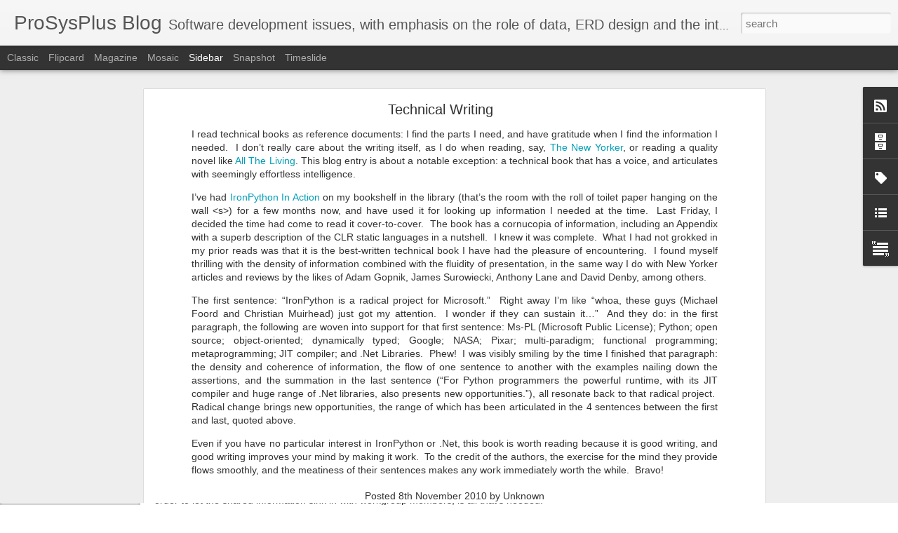

--- FILE ---
content_type: text/javascript; charset=UTF-8
request_url: http://blog.prosysplus.com/?v=0&action=initial&widgetId=BlogArchive1&responseType=js&xssi_token=AOuZoY606k4_iDwhCRvgj8GfJti-gdMNyg%3A1768574159441
body_size: 1314
content:
try {
_WidgetManager._HandleControllerResult('BlogArchive1', 'initial',{'url': 'http://blog.prosysplus.com/search?updated-min\x3d1969-12-31T19:00:00-05:00\x26updated-max\x3d292278994-08-17T07:12:55Z\x26max-results\x3d50', 'name': 'All Posts', 'expclass': 'expanded', 'toggleId': 'ALL-0', 'post-count': 113, 'data': [{'url': 'http://blog.prosysplus.com/2018/', 'name': '2018', 'expclass': 'expanded', 'toggleId': 'YEARLY-1514782800000', 'post-count': 1, 'data': [{'url': 'http://blog.prosysplus.com/2018/10/', 'name': 'October', 'expclass': 'expanded', 'toggleId': 'MONTHLY-1538366400000', 'post-count': 1, 'posts': [{'title': 'Community \x3d Shared By All', 'url': 'http://blog.prosysplus.com/2018/10/community-shared-by-all.html'}]}]}, {'url': 'http://blog.prosysplus.com/2016/', 'name': '2016', 'expclass': 'collapsed', 'toggleId': 'YEARLY-1451624400000', 'post-count': 5, 'data': [{'url': 'http://blog.prosysplus.com/2016/10/', 'name': 'October', 'expclass': 'collapsed', 'toggleId': 'MONTHLY-1475294400000', 'post-count': 1}, {'url': 'http://blog.prosysplus.com/2016/06/', 'name': 'June', 'expclass': 'collapsed', 'toggleId': 'MONTHLY-1464753600000', 'post-count': 2}, {'url': 'http://blog.prosysplus.com/2016/02/', 'name': 'February', 'expclass': 'collapsed', 'toggleId': 'MONTHLY-1454302800000', 'post-count': 2}]}, {'url': 'http://blog.prosysplus.com/2014/', 'name': '2014', 'expclass': 'collapsed', 'toggleId': 'YEARLY-1388552400000', 'post-count': 2, 'data': [{'url': 'http://blog.prosysplus.com/2014/02/', 'name': 'February', 'expclass': 'collapsed', 'toggleId': 'MONTHLY-1391230800000', 'post-count': 2}]}, {'url': 'http://blog.prosysplus.com/2013/', 'name': '2013', 'expclass': 'collapsed', 'toggleId': 'YEARLY-1357016400000', 'post-count': 4, 'data': [{'url': 'http://blog.prosysplus.com/2013/12/', 'name': 'December', 'expclass': 'collapsed', 'toggleId': 'MONTHLY-1385874000000', 'post-count': 1}, {'url': 'http://blog.prosysplus.com/2013/10/', 'name': 'October', 'expclass': 'collapsed', 'toggleId': 'MONTHLY-1380600000000', 'post-count': 1}, {'url': 'http://blog.prosysplus.com/2013/07/', 'name': 'July', 'expclass': 'collapsed', 'toggleId': 'MONTHLY-1372651200000', 'post-count': 1}, {'url': 'http://blog.prosysplus.com/2013/03/', 'name': 'March', 'expclass': 'collapsed', 'toggleId': 'MONTHLY-1362114000000', 'post-count': 1}]}, {'url': 'http://blog.prosysplus.com/2012/', 'name': '2012', 'expclass': 'collapsed', 'toggleId': 'YEARLY-1325394000000', 'post-count': 5, 'data': [{'url': 'http://blog.prosysplus.com/2012/11/', 'name': 'November', 'expclass': 'collapsed', 'toggleId': 'MONTHLY-1351742400000', 'post-count': 1}, {'url': 'http://blog.prosysplus.com/2012/06/', 'name': 'June', 'expclass': 'collapsed', 'toggleId': 'MONTHLY-1338523200000', 'post-count': 1}, {'url': 'http://blog.prosysplus.com/2012/04/', 'name': 'April', 'expclass': 'collapsed', 'toggleId': 'MONTHLY-1333252800000', 'post-count': 1}, {'url': 'http://blog.prosysplus.com/2012/02/', 'name': 'February', 'expclass': 'collapsed', 'toggleId': 'MONTHLY-1328072400000', 'post-count': 1}, {'url': 'http://blog.prosysplus.com/2012/01/', 'name': 'January', 'expclass': 'collapsed', 'toggleId': 'MONTHLY-1325394000000', 'post-count': 1}]}, {'url': 'http://blog.prosysplus.com/2011/', 'name': '2011', 'expclass': 'collapsed', 'toggleId': 'YEARLY-1293858000000', 'post-count': 6, 'data': [{'url': 'http://blog.prosysplus.com/2011/12/', 'name': 'December', 'expclass': 'collapsed', 'toggleId': 'MONTHLY-1322715600000', 'post-count': 1}, {'url': 'http://blog.prosysplus.com/2011/06/', 'name': 'June', 'expclass': 'collapsed', 'toggleId': 'MONTHLY-1306900800000', 'post-count': 1}, {'url': 'http://blog.prosysplus.com/2011/03/', 'name': 'March', 'expclass': 'collapsed', 'toggleId': 'MONTHLY-1298955600000', 'post-count': 2}, {'url': 'http://blog.prosysplus.com/2011/02/', 'name': 'February', 'expclass': 'collapsed', 'toggleId': 'MONTHLY-1296536400000', 'post-count': 2}]}, {'url': 'http://blog.prosysplus.com/2010/', 'name': '2010', 'expclass': 'collapsed', 'toggleId': 'YEARLY-1262322000000', 'post-count': 32, 'data': [{'url': 'http://blog.prosysplus.com/2010/12/', 'name': 'December', 'expclass': 'collapsed', 'toggleId': 'MONTHLY-1291179600000', 'post-count': 2}, {'url': 'http://blog.prosysplus.com/2010/11/', 'name': 'November', 'expclass': 'collapsed', 'toggleId': 'MONTHLY-1288584000000', 'post-count': 2}, {'url': 'http://blog.prosysplus.com/2010/10/', 'name': 'October', 'expclass': 'collapsed', 'toggleId': 'MONTHLY-1285905600000', 'post-count': 3}, {'url': 'http://blog.prosysplus.com/2010/09/', 'name': 'September', 'expclass': 'collapsed', 'toggleId': 'MONTHLY-1283313600000', 'post-count': 3}, {'url': 'http://blog.prosysplus.com/2010/08/', 'name': 'August', 'expclass': 'collapsed', 'toggleId': 'MONTHLY-1280635200000', 'post-count': 3}, {'url': 'http://blog.prosysplus.com/2010/07/', 'name': 'July', 'expclass': 'collapsed', 'toggleId': 'MONTHLY-1277956800000', 'post-count': 1}, {'url': 'http://blog.prosysplus.com/2010/06/', 'name': 'June', 'expclass': 'collapsed', 'toggleId': 'MONTHLY-1275364800000', 'post-count': 1}, {'url': 'http://blog.prosysplus.com/2010/05/', 'name': 'May', 'expclass': 'collapsed', 'toggleId': 'MONTHLY-1272686400000', 'post-count': 2}, {'url': 'http://blog.prosysplus.com/2010/04/', 'name': 'April', 'expclass': 'collapsed', 'toggleId': 'MONTHLY-1270094400000', 'post-count': 2}, {'url': 'http://blog.prosysplus.com/2010/03/', 'name': 'March', 'expclass': 'collapsed', 'toggleId': 'MONTHLY-1267419600000', 'post-count': 10}, {'url': 'http://blog.prosysplus.com/2010/02/', 'name': 'February', 'expclass': 'collapsed', 'toggleId': 'MONTHLY-1265000400000', 'post-count': 1}, {'url': 'http://blog.prosysplus.com/2010/01/', 'name': 'January', 'expclass': 'collapsed', 'toggleId': 'MONTHLY-1262322000000', 'post-count': 2}]}, {'url': 'http://blog.prosysplus.com/2009/', 'name': '2009', 'expclass': 'collapsed', 'toggleId': 'YEARLY-1230786000000', 'post-count': 12, 'data': [{'url': 'http://blog.prosysplus.com/2009/12/', 'name': 'December', 'expclass': 'collapsed', 'toggleId': 'MONTHLY-1259643600000', 'post-count': 2}, {'url': 'http://blog.prosysplus.com/2009/09/', 'name': 'September', 'expclass': 'collapsed', 'toggleId': 'MONTHLY-1251777600000', 'post-count': 2}, {'url': 'http://blog.prosysplus.com/2009/08/', 'name': 'August', 'expclass': 'collapsed', 'toggleId': 'MONTHLY-1249099200000', 'post-count': 8}]}, {'url': 'http://blog.prosysplus.com/2007/', 'name': '2007', 'expclass': 'collapsed', 'toggleId': 'YEARLY-1167627600000', 'post-count': 14, 'data': [{'url': 'http://blog.prosysplus.com/2007/11/', 'name': 'November', 'expclass': 'collapsed', 'toggleId': 'MONTHLY-1193889600000', 'post-count': 3}, {'url': 'http://blog.prosysplus.com/2007/10/', 'name': 'October', 'expclass': 'collapsed', 'toggleId': 'MONTHLY-1191211200000', 'post-count': 1}, {'url': 'http://blog.prosysplus.com/2007/07/', 'name': 'July', 'expclass': 'collapsed', 'toggleId': 'MONTHLY-1183262400000', 'post-count': 1}, {'url': 'http://blog.prosysplus.com/2007/06/', 'name': 'June', 'expclass': 'collapsed', 'toggleId': 'MONTHLY-1180670400000', 'post-count': 5}, {'url': 'http://blog.prosysplus.com/2007/05/', 'name': 'May', 'expclass': 'collapsed', 'toggleId': 'MONTHLY-1177992000000', 'post-count': 2}, {'url': 'http://blog.prosysplus.com/2007/01/', 'name': 'January', 'expclass': 'collapsed', 'toggleId': 'MONTHLY-1167627600000', 'post-count': 2}]}, {'url': 'http://blog.prosysplus.com/2006/', 'name': '2006', 'expclass': 'collapsed', 'toggleId': 'YEARLY-1136091600000', 'post-count': 6, 'data': [{'url': 'http://blog.prosysplus.com/2006/11/', 'name': 'November', 'expclass': 'collapsed', 'toggleId': 'MONTHLY-1162357200000', 'post-count': 1}, {'url': 'http://blog.prosysplus.com/2006/10/', 'name': 'October', 'expclass': 'collapsed', 'toggleId': 'MONTHLY-1159675200000', 'post-count': 2}, {'url': 'http://blog.prosysplus.com/2006/08/', 'name': 'August', 'expclass': 'collapsed', 'toggleId': 'MONTHLY-1154404800000', 'post-count': 1}, {'url': 'http://blog.prosysplus.com/2006/07/', 'name': 'July', 'expclass': 'collapsed', 'toggleId': 'MONTHLY-1151726400000', 'post-count': 1}, {'url': 'http://blog.prosysplus.com/2006/06/', 'name': 'June', 'expclass': 'collapsed', 'toggleId': 'MONTHLY-1149134400000', 'post-count': 1}]}, {'url': 'http://blog.prosysplus.com/2005/', 'name': '2005', 'expclass': 'collapsed', 'toggleId': 'YEARLY-1104555600000', 'post-count': 8, 'data': [{'url': 'http://blog.prosysplus.com/2005/06/', 'name': 'June', 'expclass': 'collapsed', 'toggleId': 'MONTHLY-1117598400000', 'post-count': 2}, {'url': 'http://blog.prosysplus.com/2005/05/', 'name': 'May', 'expclass': 'collapsed', 'toggleId': 'MONTHLY-1114920000000', 'post-count': 1}, {'url': 'http://blog.prosysplus.com/2005/04/', 'name': 'April', 'expclass': 'collapsed', 'toggleId': 'MONTHLY-1112331600000', 'post-count': 4}, {'url': 'http://blog.prosysplus.com/2005/02/', 'name': 'February', 'expclass': 'collapsed', 'toggleId': 'MONTHLY-1107234000000', 'post-count': 1}]}, {'url': 'http://blog.prosysplus.com/2004/', 'name': '2004', 'expclass': 'collapsed', 'toggleId': 'YEARLY-1072933200000', 'post-count': 18, 'data': [{'url': 'http://blog.prosysplus.com/2004/11/', 'name': 'November', 'expclass': 'collapsed', 'toggleId': 'MONTHLY-1099285200000', 'post-count': 2}, {'url': 'http://blog.prosysplus.com/2004/10/', 'name': 'October', 'expclass': 'collapsed', 'toggleId': 'MONTHLY-1096603200000', 'post-count': 1}, {'url': 'http://blog.prosysplus.com/2004/08/', 'name': 'August', 'expclass': 'collapsed', 'toggleId': 'MONTHLY-1091332800000', 'post-count': 1}, {'url': 'http://blog.prosysplus.com/2004/07/', 'name': 'July', 'expclass': 'collapsed', 'toggleId': 'MONTHLY-1088654400000', 'post-count': 1}, {'url': 'http://blog.prosysplus.com/2004/06/', 'name': 'June', 'expclass': 'collapsed', 'toggleId': 'MONTHLY-1086062400000', 'post-count': 5}, {'url': 'http://blog.prosysplus.com/2004/05/', 'name': 'May', 'expclass': 'collapsed', 'toggleId': 'MONTHLY-1083384000000', 'post-count': 8}]}], 'toggleopen': 'MONTHLY-1538366400000', 'style': 'HIERARCHY', 'title': 'Blog Archive'});
} catch (e) {
  if (typeof log != 'undefined') {
    log('HandleControllerResult failed: ' + e);
  }
}


--- FILE ---
content_type: text/javascript; charset=UTF-8
request_url: http://blog.prosysplus.com/?v=0&action=initial&widgetId=LinkList1&responseType=js&xssi_token=AOuZoY606k4_iDwhCRvgj8GfJti-gdMNyg%3A1768574159441
body_size: 268
content:
try {
_WidgetManager._HandleControllerResult('LinkList1', 'initial',{'title': 'Links', 'sorting': 'none', 'shownum': 2, 'links': [{'name': 'ProSysPlus', 'target': 'http://www.prosysplus.com/'}, {'name': 'eTecnologia VFP .Net Compiler', 'target': 'http://www.etecnologia.net/'}]});
} catch (e) {
  if (typeof log != 'undefined') {
    log('HandleControllerResult failed: ' + e);
  }
}


--- FILE ---
content_type: text/javascript; charset=UTF-8
request_url: http://blog.prosysplus.com/?v=0&action=initial&widgetId=Label1&responseType=js&xssi_token=AOuZoY606k4_iDwhCRvgj8GfJti-gdMNyg%3A1768574159441
body_size: 792
content:
try {
_WidgetManager._HandleControllerResult('Label1', 'initial',{'title': 'Labels (Alpha Order)', 'display': 'list', 'showFreqNumbers': false, 'labels': [{'name': '.Net', 'count': 8, 'cssSize': 5, 'url': 'http://blog.prosysplus.com/search/label/.Net'}, {'name': 'Agile', 'count': 1, 'cssSize': 1, 'url': 'http://blog.prosysplus.com/search/label/Agile'}, {'name': 'Android', 'count': 2, 'cssSize': 2, 'url': 'http://blog.prosysplus.com/search/label/Android'}, {'name': 'Apple', 'count': 1, 'cssSize': 1, 'url': 'http://blog.prosysplus.com/search/label/Apple'}, {'name': 'Boo', 'count': 1, 'cssSize': 1, 'url': 'http://blog.prosysplus.com/search/label/Boo'}, {'name': 'Collaboration', 'count': 1, 'cssSize': 1, 'url': 'http://blog.prosysplus.com/search/label/Collaboration'}, {'name': 'Custom Software', 'count': 1, 'cssSize': 1, 'url': 'http://blog.prosysplus.com/search/label/Custom%20Software'}, {'name': 'DevForce', 'count': 2, 'cssSize': 2, 'url': 'http://blog.prosysplus.com/search/label/DevForce'}, {'name': 'Dynamic Languages', 'count': 2, 'cssSize': 2, 'url': 'http://blog.prosysplus.com/search/label/Dynamic%20Languages'}, {'name': 'Economy', 'count': 3, 'cssSize': 3, 'url': 'http://blog.prosysplus.com/search/label/Economy'}, {'name': 'eTecnologia', 'count': 1, 'cssSize': 1, 'url': 'http://blog.prosysplus.com/search/label/eTecnologia'}, {'name': 'Guineu', 'count': 1, 'cssSize': 1, 'url': 'http://blog.prosysplus.com/search/label/Guineu'}, {'name': 'Infragistics', 'count': 1, 'cssSize': 1, 'url': 'http://blog.prosysplus.com/search/label/Infragistics'}, {'name': 'iOS', 'count': 2, 'cssSize': 2, 'url': 'http://blog.prosysplus.com/search/label/iOS'}, {'name': 'IronJS', 'count': 1, 'cssSize': 1, 'url': 'http://blog.prosysplus.com/search/label/IronJS'}, {'name': 'IronPython', 'count': 3, 'cssSize': 3, 'url': 'http://blog.prosysplus.com/search/label/IronPython'}, {'name': 'IronPython In Action', 'count': 1, 'cssSize': 1, 'url': 'http://blog.prosysplus.com/search/label/IronPython%20In%20Action'}, {'name': 'IronRuby', 'count': 1, 'cssSize': 1, 'url': 'http://blog.prosysplus.com/search/label/IronRuby'}, {'name': 'ISV', 'count': 1, 'cssSize': 1, 'url': 'http://blog.prosysplus.com/search/label/ISV'}, {'name': 'Javascript', 'count': 1, 'cssSize': 1, 'url': 'http://blog.prosysplus.com/search/label/Javascript'}, {'name': 'Lianja', 'count': 1, 'cssSize': 1, 'url': 'http://blog.prosysplus.com/search/label/Lianja'}, {'name': 'Metadata', 'count': 2, 'cssSize': 2, 'url': 'http://blog.prosysplus.com/search/label/Metadata'}, {'name': 'Microsoft', 'count': 1, 'cssSize': 1, 'url': 'http://blog.prosysplus.com/search/label/Microsoft'}, {'name': 'MM.Net', 'count': 3, 'cssSize': 3, 'url': 'http://blog.prosysplus.com/search/label/MM.Net'}, {'name': 'Mobile', 'count': 1, 'cssSize': 1, 'url': 'http://blog.prosysplus.com/search/label/Mobile'}, {'name': 'Open Source', 'count': 2, 'cssSize': 2, 'url': 'http://blog.prosysplus.com/search/label/Open%20Source'}, {'name': 'Patents', 'count': 1, 'cssSize': 1, 'url': 'http://blog.prosysplus.com/search/label/Patents'}, {'name': 'Python', 'count': 2, 'cssSize': 2, 'url': 'http://blog.prosysplus.com/search/label/Python'}, {'name': 'Quakers', 'count': 2, 'cssSize': 2, 'url': 'http://blog.prosysplus.com/search/label/Quakers'}, {'name': 'RIA', 'count': 2, 'cssSize': 2, 'url': 'http://blog.prosysplus.com/search/label/RIA'}, {'name': 'RoadMap', 'count': 4, 'cssSize': 4, 'url': 'http://blog.prosysplus.com/search/label/RoadMap'}, {'name': 'Sencha', 'count': 1, 'cssSize': 1, 'url': 'http://blog.prosysplus.com/search/label/Sencha'}, {'name': 'Silverlight', 'count': 1, 'cssSize': 1, 'url': 'http://blog.prosysplus.com/search/label/Silverlight'}, {'name': 'Smartphones', 'count': 1, 'cssSize': 1, 'url': 'http://blog.prosysplus.com/search/label/Smartphones'}, {'name': 'Strataframe', 'count': 4, 'cssSize': 4, 'url': 'http://blog.prosysplus.com/search/label/Strataframe'}, {'name': 'Tablets', 'count': 1, 'cssSize': 1, 'url': 'http://blog.prosysplus.com/search/label/Tablets'}, {'name': 'Training', 'count': 1, 'cssSize': 1, 'url': 'http://blog.prosysplus.com/search/label/Training'}, {'name': 'VFP', 'count': 5, 'cssSize': 4, 'url': 'http://blog.prosysplus.com/search/label/VFP'}, {'name': 'Visual ProMatrix', 'count': 1, 'cssSize': 1, 'url': 'http://blog.prosysplus.com/search/label/Visual%20ProMatrix'}, {'name': 'WCF', 'count': 1, 'cssSize': 1, 'url': 'http://blog.prosysplus.com/search/label/WCF'}, {'name': 'Web', 'count': 1, 'cssSize': 1, 'url': 'http://blog.prosysplus.com/search/label/Web'}, {'name': 'Writing', 'count': 1, 'cssSize': 1, 'url': 'http://blog.prosysplus.com/search/label/Writing'}, {'name': 'xCase', 'count': 3, 'cssSize': 3, 'url': 'http://blog.prosysplus.com/search/label/xCase'}]});
} catch (e) {
  if (typeof log != 'undefined') {
    log('HandleControllerResult failed: ' + e);
  }
}


--- FILE ---
content_type: text/javascript; charset=UTF-8
request_url: http://blog.prosysplus.com/?v=0&action=initial&widgetId=BlogArchive1&responseType=js&xssi_token=AOuZoY606k4_iDwhCRvgj8GfJti-gdMNyg%3A1768574159441
body_size: 1314
content:
try {
_WidgetManager._HandleControllerResult('BlogArchive1', 'initial',{'url': 'http://blog.prosysplus.com/search?updated-min\x3d1969-12-31T19:00:00-05:00\x26updated-max\x3d292278994-08-17T07:12:55Z\x26max-results\x3d50', 'name': 'All Posts', 'expclass': 'expanded', 'toggleId': 'ALL-0', 'post-count': 113, 'data': [{'url': 'http://blog.prosysplus.com/2018/', 'name': '2018', 'expclass': 'expanded', 'toggleId': 'YEARLY-1514782800000', 'post-count': 1, 'data': [{'url': 'http://blog.prosysplus.com/2018/10/', 'name': 'October', 'expclass': 'expanded', 'toggleId': 'MONTHLY-1538366400000', 'post-count': 1, 'posts': [{'title': 'Community \x3d Shared By All', 'url': 'http://blog.prosysplus.com/2018/10/community-shared-by-all.html'}]}]}, {'url': 'http://blog.prosysplus.com/2016/', 'name': '2016', 'expclass': 'collapsed', 'toggleId': 'YEARLY-1451624400000', 'post-count': 5, 'data': [{'url': 'http://blog.prosysplus.com/2016/10/', 'name': 'October', 'expclass': 'collapsed', 'toggleId': 'MONTHLY-1475294400000', 'post-count': 1}, {'url': 'http://blog.prosysplus.com/2016/06/', 'name': 'June', 'expclass': 'collapsed', 'toggleId': 'MONTHLY-1464753600000', 'post-count': 2}, {'url': 'http://blog.prosysplus.com/2016/02/', 'name': 'February', 'expclass': 'collapsed', 'toggleId': 'MONTHLY-1454302800000', 'post-count': 2}]}, {'url': 'http://blog.prosysplus.com/2014/', 'name': '2014', 'expclass': 'collapsed', 'toggleId': 'YEARLY-1388552400000', 'post-count': 2, 'data': [{'url': 'http://blog.prosysplus.com/2014/02/', 'name': 'February', 'expclass': 'collapsed', 'toggleId': 'MONTHLY-1391230800000', 'post-count': 2}]}, {'url': 'http://blog.prosysplus.com/2013/', 'name': '2013', 'expclass': 'collapsed', 'toggleId': 'YEARLY-1357016400000', 'post-count': 4, 'data': [{'url': 'http://blog.prosysplus.com/2013/12/', 'name': 'December', 'expclass': 'collapsed', 'toggleId': 'MONTHLY-1385874000000', 'post-count': 1}, {'url': 'http://blog.prosysplus.com/2013/10/', 'name': 'October', 'expclass': 'collapsed', 'toggleId': 'MONTHLY-1380600000000', 'post-count': 1}, {'url': 'http://blog.prosysplus.com/2013/07/', 'name': 'July', 'expclass': 'collapsed', 'toggleId': 'MONTHLY-1372651200000', 'post-count': 1}, {'url': 'http://blog.prosysplus.com/2013/03/', 'name': 'March', 'expclass': 'collapsed', 'toggleId': 'MONTHLY-1362114000000', 'post-count': 1}]}, {'url': 'http://blog.prosysplus.com/2012/', 'name': '2012', 'expclass': 'collapsed', 'toggleId': 'YEARLY-1325394000000', 'post-count': 5, 'data': [{'url': 'http://blog.prosysplus.com/2012/11/', 'name': 'November', 'expclass': 'collapsed', 'toggleId': 'MONTHLY-1351742400000', 'post-count': 1}, {'url': 'http://blog.prosysplus.com/2012/06/', 'name': 'June', 'expclass': 'collapsed', 'toggleId': 'MONTHLY-1338523200000', 'post-count': 1}, {'url': 'http://blog.prosysplus.com/2012/04/', 'name': 'April', 'expclass': 'collapsed', 'toggleId': 'MONTHLY-1333252800000', 'post-count': 1}, {'url': 'http://blog.prosysplus.com/2012/02/', 'name': 'February', 'expclass': 'collapsed', 'toggleId': 'MONTHLY-1328072400000', 'post-count': 1}, {'url': 'http://blog.prosysplus.com/2012/01/', 'name': 'January', 'expclass': 'collapsed', 'toggleId': 'MONTHLY-1325394000000', 'post-count': 1}]}, {'url': 'http://blog.prosysplus.com/2011/', 'name': '2011', 'expclass': 'collapsed', 'toggleId': 'YEARLY-1293858000000', 'post-count': 6, 'data': [{'url': 'http://blog.prosysplus.com/2011/12/', 'name': 'December', 'expclass': 'collapsed', 'toggleId': 'MONTHLY-1322715600000', 'post-count': 1}, {'url': 'http://blog.prosysplus.com/2011/06/', 'name': 'June', 'expclass': 'collapsed', 'toggleId': 'MONTHLY-1306900800000', 'post-count': 1}, {'url': 'http://blog.prosysplus.com/2011/03/', 'name': 'March', 'expclass': 'collapsed', 'toggleId': 'MONTHLY-1298955600000', 'post-count': 2}, {'url': 'http://blog.prosysplus.com/2011/02/', 'name': 'February', 'expclass': 'collapsed', 'toggleId': 'MONTHLY-1296536400000', 'post-count': 2}]}, {'url': 'http://blog.prosysplus.com/2010/', 'name': '2010', 'expclass': 'collapsed', 'toggleId': 'YEARLY-1262322000000', 'post-count': 32, 'data': [{'url': 'http://blog.prosysplus.com/2010/12/', 'name': 'December', 'expclass': 'collapsed', 'toggleId': 'MONTHLY-1291179600000', 'post-count': 2}, {'url': 'http://blog.prosysplus.com/2010/11/', 'name': 'November', 'expclass': 'collapsed', 'toggleId': 'MONTHLY-1288584000000', 'post-count': 2}, {'url': 'http://blog.prosysplus.com/2010/10/', 'name': 'October', 'expclass': 'collapsed', 'toggleId': 'MONTHLY-1285905600000', 'post-count': 3}, {'url': 'http://blog.prosysplus.com/2010/09/', 'name': 'September', 'expclass': 'collapsed', 'toggleId': 'MONTHLY-1283313600000', 'post-count': 3}, {'url': 'http://blog.prosysplus.com/2010/08/', 'name': 'August', 'expclass': 'collapsed', 'toggleId': 'MONTHLY-1280635200000', 'post-count': 3}, {'url': 'http://blog.prosysplus.com/2010/07/', 'name': 'July', 'expclass': 'collapsed', 'toggleId': 'MONTHLY-1277956800000', 'post-count': 1}, {'url': 'http://blog.prosysplus.com/2010/06/', 'name': 'June', 'expclass': 'collapsed', 'toggleId': 'MONTHLY-1275364800000', 'post-count': 1}, {'url': 'http://blog.prosysplus.com/2010/05/', 'name': 'May', 'expclass': 'collapsed', 'toggleId': 'MONTHLY-1272686400000', 'post-count': 2}, {'url': 'http://blog.prosysplus.com/2010/04/', 'name': 'April', 'expclass': 'collapsed', 'toggleId': 'MONTHLY-1270094400000', 'post-count': 2}, {'url': 'http://blog.prosysplus.com/2010/03/', 'name': 'March', 'expclass': 'collapsed', 'toggleId': 'MONTHLY-1267419600000', 'post-count': 10}, {'url': 'http://blog.prosysplus.com/2010/02/', 'name': 'February', 'expclass': 'collapsed', 'toggleId': 'MONTHLY-1265000400000', 'post-count': 1}, {'url': 'http://blog.prosysplus.com/2010/01/', 'name': 'January', 'expclass': 'collapsed', 'toggleId': 'MONTHLY-1262322000000', 'post-count': 2}]}, {'url': 'http://blog.prosysplus.com/2009/', 'name': '2009', 'expclass': 'collapsed', 'toggleId': 'YEARLY-1230786000000', 'post-count': 12, 'data': [{'url': 'http://blog.prosysplus.com/2009/12/', 'name': 'December', 'expclass': 'collapsed', 'toggleId': 'MONTHLY-1259643600000', 'post-count': 2}, {'url': 'http://blog.prosysplus.com/2009/09/', 'name': 'September', 'expclass': 'collapsed', 'toggleId': 'MONTHLY-1251777600000', 'post-count': 2}, {'url': 'http://blog.prosysplus.com/2009/08/', 'name': 'August', 'expclass': 'collapsed', 'toggleId': 'MONTHLY-1249099200000', 'post-count': 8}]}, {'url': 'http://blog.prosysplus.com/2007/', 'name': '2007', 'expclass': 'collapsed', 'toggleId': 'YEARLY-1167627600000', 'post-count': 14, 'data': [{'url': 'http://blog.prosysplus.com/2007/11/', 'name': 'November', 'expclass': 'collapsed', 'toggleId': 'MONTHLY-1193889600000', 'post-count': 3}, {'url': 'http://blog.prosysplus.com/2007/10/', 'name': 'October', 'expclass': 'collapsed', 'toggleId': 'MONTHLY-1191211200000', 'post-count': 1}, {'url': 'http://blog.prosysplus.com/2007/07/', 'name': 'July', 'expclass': 'collapsed', 'toggleId': 'MONTHLY-1183262400000', 'post-count': 1}, {'url': 'http://blog.prosysplus.com/2007/06/', 'name': 'June', 'expclass': 'collapsed', 'toggleId': 'MONTHLY-1180670400000', 'post-count': 5}, {'url': 'http://blog.prosysplus.com/2007/05/', 'name': 'May', 'expclass': 'collapsed', 'toggleId': 'MONTHLY-1177992000000', 'post-count': 2}, {'url': 'http://blog.prosysplus.com/2007/01/', 'name': 'January', 'expclass': 'collapsed', 'toggleId': 'MONTHLY-1167627600000', 'post-count': 2}]}, {'url': 'http://blog.prosysplus.com/2006/', 'name': '2006', 'expclass': 'collapsed', 'toggleId': 'YEARLY-1136091600000', 'post-count': 6, 'data': [{'url': 'http://blog.prosysplus.com/2006/11/', 'name': 'November', 'expclass': 'collapsed', 'toggleId': 'MONTHLY-1162357200000', 'post-count': 1}, {'url': 'http://blog.prosysplus.com/2006/10/', 'name': 'October', 'expclass': 'collapsed', 'toggleId': 'MONTHLY-1159675200000', 'post-count': 2}, {'url': 'http://blog.prosysplus.com/2006/08/', 'name': 'August', 'expclass': 'collapsed', 'toggleId': 'MONTHLY-1154404800000', 'post-count': 1}, {'url': 'http://blog.prosysplus.com/2006/07/', 'name': 'July', 'expclass': 'collapsed', 'toggleId': 'MONTHLY-1151726400000', 'post-count': 1}, {'url': 'http://blog.prosysplus.com/2006/06/', 'name': 'June', 'expclass': 'collapsed', 'toggleId': 'MONTHLY-1149134400000', 'post-count': 1}]}, {'url': 'http://blog.prosysplus.com/2005/', 'name': '2005', 'expclass': 'collapsed', 'toggleId': 'YEARLY-1104555600000', 'post-count': 8, 'data': [{'url': 'http://blog.prosysplus.com/2005/06/', 'name': 'June', 'expclass': 'collapsed', 'toggleId': 'MONTHLY-1117598400000', 'post-count': 2}, {'url': 'http://blog.prosysplus.com/2005/05/', 'name': 'May', 'expclass': 'collapsed', 'toggleId': 'MONTHLY-1114920000000', 'post-count': 1}, {'url': 'http://blog.prosysplus.com/2005/04/', 'name': 'April', 'expclass': 'collapsed', 'toggleId': 'MONTHLY-1112331600000', 'post-count': 4}, {'url': 'http://blog.prosysplus.com/2005/02/', 'name': 'February', 'expclass': 'collapsed', 'toggleId': 'MONTHLY-1107234000000', 'post-count': 1}]}, {'url': 'http://blog.prosysplus.com/2004/', 'name': '2004', 'expclass': 'collapsed', 'toggleId': 'YEARLY-1072933200000', 'post-count': 18, 'data': [{'url': 'http://blog.prosysplus.com/2004/11/', 'name': 'November', 'expclass': 'collapsed', 'toggleId': 'MONTHLY-1099285200000', 'post-count': 2}, {'url': 'http://blog.prosysplus.com/2004/10/', 'name': 'October', 'expclass': 'collapsed', 'toggleId': 'MONTHLY-1096603200000', 'post-count': 1}, {'url': 'http://blog.prosysplus.com/2004/08/', 'name': 'August', 'expclass': 'collapsed', 'toggleId': 'MONTHLY-1091332800000', 'post-count': 1}, {'url': 'http://blog.prosysplus.com/2004/07/', 'name': 'July', 'expclass': 'collapsed', 'toggleId': 'MONTHLY-1088654400000', 'post-count': 1}, {'url': 'http://blog.prosysplus.com/2004/06/', 'name': 'June', 'expclass': 'collapsed', 'toggleId': 'MONTHLY-1086062400000', 'post-count': 5}, {'url': 'http://blog.prosysplus.com/2004/05/', 'name': 'May', 'expclass': 'collapsed', 'toggleId': 'MONTHLY-1083384000000', 'post-count': 8}]}], 'toggleopen': 'MONTHLY-1538366400000', 'style': 'HIERARCHY', 'title': 'Blog Archive'});
} catch (e) {
  if (typeof log != 'undefined') {
    log('HandleControllerResult failed: ' + e);
  }
}


--- FILE ---
content_type: text/javascript; charset=UTF-8
request_url: http://blog.prosysplus.com/?v=0&action=initial&widgetId=Label1&responseType=js&xssi_token=AOuZoY606k4_iDwhCRvgj8GfJti-gdMNyg%3A1768574159441
body_size: 792
content:
try {
_WidgetManager._HandleControllerResult('Label1', 'initial',{'title': 'Labels (Alpha Order)', 'display': 'list', 'showFreqNumbers': false, 'labels': [{'name': '.Net', 'count': 8, 'cssSize': 5, 'url': 'http://blog.prosysplus.com/search/label/.Net'}, {'name': 'Agile', 'count': 1, 'cssSize': 1, 'url': 'http://blog.prosysplus.com/search/label/Agile'}, {'name': 'Android', 'count': 2, 'cssSize': 2, 'url': 'http://blog.prosysplus.com/search/label/Android'}, {'name': 'Apple', 'count': 1, 'cssSize': 1, 'url': 'http://blog.prosysplus.com/search/label/Apple'}, {'name': 'Boo', 'count': 1, 'cssSize': 1, 'url': 'http://blog.prosysplus.com/search/label/Boo'}, {'name': 'Collaboration', 'count': 1, 'cssSize': 1, 'url': 'http://blog.prosysplus.com/search/label/Collaboration'}, {'name': 'Custom Software', 'count': 1, 'cssSize': 1, 'url': 'http://blog.prosysplus.com/search/label/Custom%20Software'}, {'name': 'DevForce', 'count': 2, 'cssSize': 2, 'url': 'http://blog.prosysplus.com/search/label/DevForce'}, {'name': 'Dynamic Languages', 'count': 2, 'cssSize': 2, 'url': 'http://blog.prosysplus.com/search/label/Dynamic%20Languages'}, {'name': 'Economy', 'count': 3, 'cssSize': 3, 'url': 'http://blog.prosysplus.com/search/label/Economy'}, {'name': 'eTecnologia', 'count': 1, 'cssSize': 1, 'url': 'http://blog.prosysplus.com/search/label/eTecnologia'}, {'name': 'Guineu', 'count': 1, 'cssSize': 1, 'url': 'http://blog.prosysplus.com/search/label/Guineu'}, {'name': 'Infragistics', 'count': 1, 'cssSize': 1, 'url': 'http://blog.prosysplus.com/search/label/Infragistics'}, {'name': 'iOS', 'count': 2, 'cssSize': 2, 'url': 'http://blog.prosysplus.com/search/label/iOS'}, {'name': 'IronJS', 'count': 1, 'cssSize': 1, 'url': 'http://blog.prosysplus.com/search/label/IronJS'}, {'name': 'IronPython', 'count': 3, 'cssSize': 3, 'url': 'http://blog.prosysplus.com/search/label/IronPython'}, {'name': 'IronPython In Action', 'count': 1, 'cssSize': 1, 'url': 'http://blog.prosysplus.com/search/label/IronPython%20In%20Action'}, {'name': 'IronRuby', 'count': 1, 'cssSize': 1, 'url': 'http://blog.prosysplus.com/search/label/IronRuby'}, {'name': 'ISV', 'count': 1, 'cssSize': 1, 'url': 'http://blog.prosysplus.com/search/label/ISV'}, {'name': 'Javascript', 'count': 1, 'cssSize': 1, 'url': 'http://blog.prosysplus.com/search/label/Javascript'}, {'name': 'Lianja', 'count': 1, 'cssSize': 1, 'url': 'http://blog.prosysplus.com/search/label/Lianja'}, {'name': 'Metadata', 'count': 2, 'cssSize': 2, 'url': 'http://blog.prosysplus.com/search/label/Metadata'}, {'name': 'Microsoft', 'count': 1, 'cssSize': 1, 'url': 'http://blog.prosysplus.com/search/label/Microsoft'}, {'name': 'MM.Net', 'count': 3, 'cssSize': 3, 'url': 'http://blog.prosysplus.com/search/label/MM.Net'}, {'name': 'Mobile', 'count': 1, 'cssSize': 1, 'url': 'http://blog.prosysplus.com/search/label/Mobile'}, {'name': 'Open Source', 'count': 2, 'cssSize': 2, 'url': 'http://blog.prosysplus.com/search/label/Open%20Source'}, {'name': 'Patents', 'count': 1, 'cssSize': 1, 'url': 'http://blog.prosysplus.com/search/label/Patents'}, {'name': 'Python', 'count': 2, 'cssSize': 2, 'url': 'http://blog.prosysplus.com/search/label/Python'}, {'name': 'Quakers', 'count': 2, 'cssSize': 2, 'url': 'http://blog.prosysplus.com/search/label/Quakers'}, {'name': 'RIA', 'count': 2, 'cssSize': 2, 'url': 'http://blog.prosysplus.com/search/label/RIA'}, {'name': 'RoadMap', 'count': 4, 'cssSize': 4, 'url': 'http://blog.prosysplus.com/search/label/RoadMap'}, {'name': 'Sencha', 'count': 1, 'cssSize': 1, 'url': 'http://blog.prosysplus.com/search/label/Sencha'}, {'name': 'Silverlight', 'count': 1, 'cssSize': 1, 'url': 'http://blog.prosysplus.com/search/label/Silverlight'}, {'name': 'Smartphones', 'count': 1, 'cssSize': 1, 'url': 'http://blog.prosysplus.com/search/label/Smartphones'}, {'name': 'Strataframe', 'count': 4, 'cssSize': 4, 'url': 'http://blog.prosysplus.com/search/label/Strataframe'}, {'name': 'Tablets', 'count': 1, 'cssSize': 1, 'url': 'http://blog.prosysplus.com/search/label/Tablets'}, {'name': 'Training', 'count': 1, 'cssSize': 1, 'url': 'http://blog.prosysplus.com/search/label/Training'}, {'name': 'VFP', 'count': 5, 'cssSize': 4, 'url': 'http://blog.prosysplus.com/search/label/VFP'}, {'name': 'Visual ProMatrix', 'count': 1, 'cssSize': 1, 'url': 'http://blog.prosysplus.com/search/label/Visual%20ProMatrix'}, {'name': 'WCF', 'count': 1, 'cssSize': 1, 'url': 'http://blog.prosysplus.com/search/label/WCF'}, {'name': 'Web', 'count': 1, 'cssSize': 1, 'url': 'http://blog.prosysplus.com/search/label/Web'}, {'name': 'Writing', 'count': 1, 'cssSize': 1, 'url': 'http://blog.prosysplus.com/search/label/Writing'}, {'name': 'xCase', 'count': 3, 'cssSize': 3, 'url': 'http://blog.prosysplus.com/search/label/xCase'}]});
} catch (e) {
  if (typeof log != 'undefined') {
    log('HandleControllerResult failed: ' + e);
  }
}
